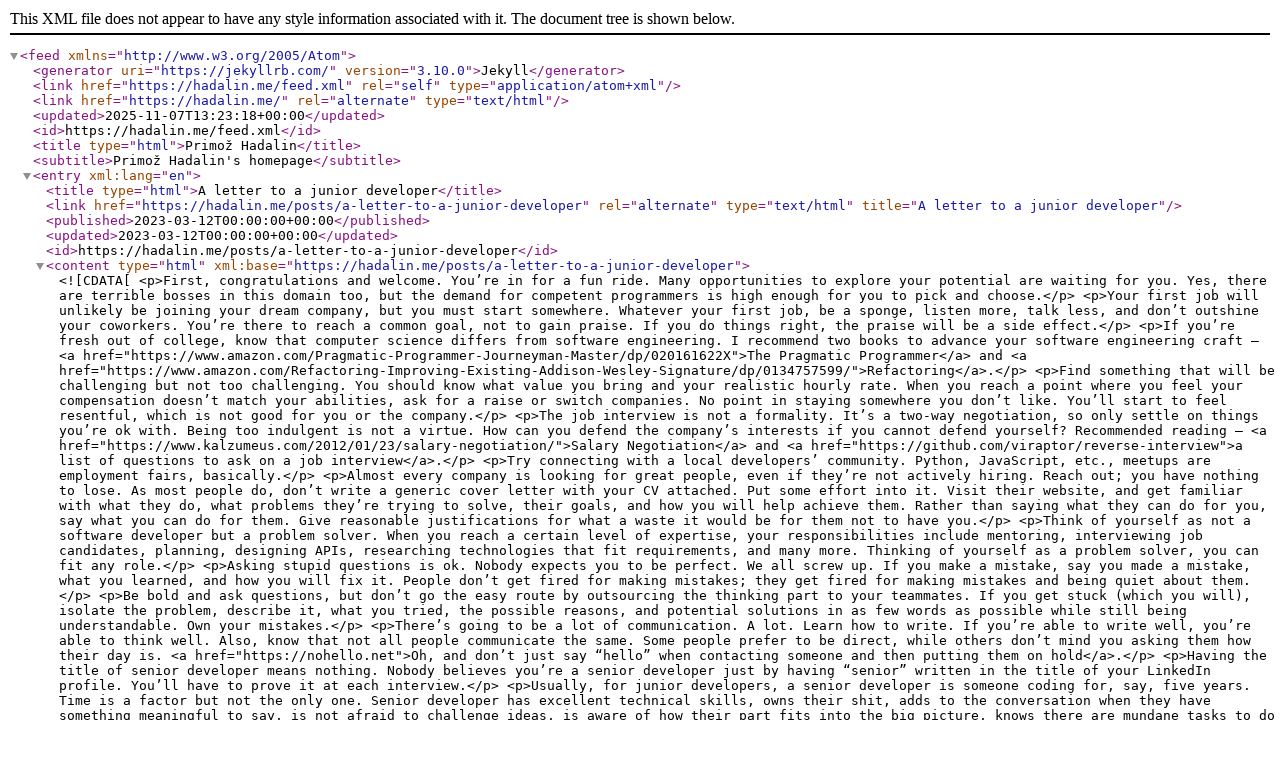

--- FILE ---
content_type: application/xml
request_url: https://hadalin.me/feed.xml
body_size: 9424
content:
<?xml version="1.0" encoding="utf-8"?><feed xmlns="http://www.w3.org/2005/Atom" ><generator uri="https://jekyllrb.com/" version="3.10.0">Jekyll</generator><link href="https://hadalin.me/feed.xml" rel="self" type="application/atom+xml" /><link href="https://hadalin.me/" rel="alternate" type="text/html" /><updated>2025-11-07T13:23:18+00:00</updated><id>https://hadalin.me/feed.xml</id><title type="html">Primož Hadalin</title><subtitle>Primož Hadalin&apos;s homepage</subtitle><entry xml:lang="en"><title type="html">A letter to a junior developer</title><link href="https://hadalin.me/posts/a-letter-to-a-junior-developer" rel="alternate" type="text/html" title="A letter to a junior developer" /><published>2023-03-12T00:00:00+00:00</published><updated>2023-03-12T00:00:00+00:00</updated><id>https://hadalin.me/posts/a-letter-to-a-junior-developer</id><content type="html" xml:base="https://hadalin.me/posts/a-letter-to-a-junior-developer"><![CDATA[<p>First, congratulations and welcome. You’re in for a fun ride. Many opportunities to explore your potential are waiting for you. Yes, there are terrible bosses in this domain too, but the demand for competent programmers is high enough for you to pick and choose.</p>
<p>Your first job will unlikely be joining your dream company, but you must start somewhere. Whatever your first job, be a sponge, listen more, talk less, and don’t outshine your coworkers. You’re there to reach a common goal, not to gain praise. If you do things right, the praise will be a side effect.</p>
<p>If you’re fresh out of college, know that computer science differs from software engineering. I recommend two books to advance your software engineering craft — <a href="https://www.amazon.com/Pragmatic-Programmer-Journeyman-Master/dp/020161622X">The Pragmatic Programmer</a> and <a href="https://www.amazon.com/Refactoring-Improving-Existing-Addison-Wesley-Signature/dp/0134757599/">Refactoring</a>.</p>
<p>Find something that will be challenging but not too challenging. You should know what value you bring and your realistic hourly rate. When you reach a point where you feel your compensation doesn’t match your abilities, ask for a raise or switch companies. No point in staying somewhere you don’t like. You’ll start to feel resentful, which is not good for you or the company.</p>
<p>The job interview is not a formality. It’s a two-way negotiation, so only settle on things you’re ok with. Being too indulgent is not a virtue. How can you defend the company’s interests if you cannot defend yourself? Recommended reading — <a href="https://www.kalzumeus.com/2012/01/23/salary-negotiation/">Salary Negotiation</a> and <a href="https://github.com/viraptor/reverse-interview">a list of questions to ask on a job interview</a>.</p>
<p>Try connecting with a local developers’ community. Python, JavaScript, etc., meetups are employment fairs, basically.</p>
<p>Almost every company is looking for great people, even if they’re not actively hiring. Reach out; you have nothing to lose. As most people do, don’t write a generic cover letter with your CV attached. Put some effort into it. Visit their website, and get familiar with what they do, what problems they’re trying to solve, their goals, and how you will help achieve them. Rather than saying what they can do for you, say what you can do for them. Give reasonable justifications for what a waste it would be for them not to have you.</p>
<p>Think of yourself as not a software developer but a problem solver. When you reach a certain level of expertise, your responsibilities include mentoring, interviewing job candidates, planning, designing APIs, researching technologies that fit requirements, and many more. Thinking of yourself as a problem solver, you can fit any role.</p>
<p>Asking stupid questions is ok. Nobody expects you to be perfect. We all screw up. If you make a mistake, say you made a mistake, what you learned, and how you will fix it. People don’t get fired for making mistakes; they get fired for making mistakes and being quiet about them.</p>
<p>Be bold and ask questions, but don’t go the easy route by outsourcing the thinking part to your teammates. If you get stuck (which you will), isolate the problem, describe it, what you tried, the possible reasons, and potential solutions in as few words as possible while still being understandable. Own your mistakes.</p>
<p>There’s going to be a lot of communication. A lot. Learn how to write. If you’re able to write well, you’re able to think well. Also, know that not all people communicate the same. Some people prefer to be direct, while others don’t mind you asking them how their day is. <a href="https://nohello.net">Oh, and don’t just say “hello” when contacting someone and then putting them on hold</a>.</p>
<p>Having the title of senior developer means nothing. Nobody believes you’re a senior developer just by having “senior” written in the title of your LinkedIn profile. You’ll have to prove it at each interview.</p>
<p>Usually, for junior developers, a senior developer is someone coding for, say, five years. Time is a factor but not the only one. Senior developer has excellent technical skills, owns their shit, adds to the conversation when they have something meaningful to say, is not afraid to challenge ideas, is aware of how their part fits into the big picture, knows there are mundane tasks to do as well, and thinks about improving things beyond their scope of work. If you have these qualities, you won’t have to ask for more responsibilities; responsibilities will come to you.</p>
<p>Best of luck! 💪</p>]]></content><author><name></name></author><category term="posts" /><summary type="html"><![CDATA[First, congratulations and welcome. You’re in for a fun ride. Many opportunities to explore your potential are waiting for you. Yes, there are terrible bosses in this domain too, but the demand for competent programmers is high enough for you to pick and choose.]]></summary></entry><entry xml:lang="en"><title type="html">One-liner &amp;amp;num;1</title><link href="https://hadalin.me/posts/one-liner-1" rel="alternate" type="text/html" title="One-liner &amp;amp;num;1" /><published>2023-01-28T00:00:00+00:00</published><updated>2023-01-28T00:00:00+00:00</updated><id>https://hadalin.me/posts/one-liner-1</id><content type="html" xml:base="https://hadalin.me/posts/one-liner-1"><![CDATA[<p>Your code is so ugly it could be a private key.</p>]]></content><author><name></name></author><category term="posts" /><summary type="html"><![CDATA[Your code is so ugly it could be a private key.]]></summary></entry><entry xml:lang="en"><title type="html">The present moment is not enough</title><link href="https://hadalin.me/posts/the-present-moment-is-not-enough" rel="alternate" type="text/html" title="The present moment is not enough" /><published>2021-11-14T00:00:00+00:00</published><updated>2021-11-14T00:00:00+00:00</updated><id>https://hadalin.me/posts/the-present-moment-is-not-enough</id><content type="html" xml:base="https://hadalin.me/posts/the-present-moment-is-not-enough"><![CDATA[<p>Or where Eckhart Tolle’s teachings (and mindfulness) fall short. This essay is a follow-up to <a href="/posts/cure-for-imposter-syndrome">Cure for Imposter Syndrome</a>.</p>
<p>I’ll be forever grateful for Eckhart Tolle’s <a href="https://www.amazon.com/dp/1577314808">The Power of Now</a> and <a href="https://www.amazon.com/dp/B002RI97IY/">New Earth</a>. It put me on an intense journey inward—a journey into knowing and understanding my complicated, imperfect, and messy self.</p>
<p>The main takeaway was, roughly speaking, that you are not your thoughts, meaning thoughts are just thoughts—you don’t have to take them at face value. Taking them too seriously can harm your mental health, given that our thoughts (particularly negative thoughts) are often distorted. Having said that, I still think it’s wise to visit a doctor if prolonged negative thoughts impact your daily life. I also learned that the outcome of increased self-awareness is having a greater distance between thinking and acting. You become less impulsive, which has many benefits in itself, e.g., not snapping immediately when you disagree with someone or exploring more options before providing an argument.</p>
<p>The second takeaway was that the present moment is where you want to spend most of your time. It’s where things happen, and it’s where experience comes into being. Spending too much time in the past or the future robs you of experiencing what is right in front of you, which is something beautiful for the most part.</p>
<p>These ideas are not new. They’ve been around for thousands of years, but Eckhart’s way of presenting them is pretty powerful.</p>
<p>BUT.</p>
<p>Imagine watching Star Wars, and all that ever happens is Luke Skywalker enjoying the present moment. It wouldn’t be that interesting, would it? I’m not saying that Eckhart suggests being idle your whole life, but something is missing. He doesn’t provide guidance on orienting yourself toward something meaningful. The present moment without context has no meaning. Yes, even if you’re out in the woods admiring nature doing “nothing”. It’s not nothing; it’s something.</p>
<p>People have free will (or so most of us believe), and we act in a manner that will put us a step closer to our goals. Thinking about the future is essential. We need to know where we are, where we want to be, and how we’re going to get there. It’s all about the journey, as they say.</p>
<p>If you’ve read the books mentioned above, you’ll probably agree that <em>thinking</em> has a bit of a bad rap in Eckhart’s eyes. According to him, thinking equals ego doing its thing, and everything that ego does is for its own selfish purposes. There is truth in this. People not yet “awakened”, i.e., people so entangled in their learned way of thinking that they can’t fathom doing anything wrong, are prone to stumbling into the same set of problems again and again. Such <em>thinking</em> leads to frustration and general dissatisfaction with one’s own life.</p>
<p>BUT.</p>
<p>Thinking does not necessarily mean identifying with some part of your flawed self. If you’re going to plan for the future, you need to think. If you want to get Eckhart’s teachings, you need to think. I think (pun intended) that labeling your cognitive ability as being nothing but ego is not healthy. Of course, there are moments when thoughts get in the way, like when listening to a concert, admiring a piece of art, or when trying to fall asleep, but rejecting thoughts to the level Eckhart suggests is a bit much IMHO.</p>]]></content><author><name></name></author><category term="posts" /><summary type="html"><![CDATA[Or where Eckhart Tolle's teachings (and mindfulness) fall short.]]></summary></entry><entry xml:lang="en"><title type="html">Cure for imposter syndrome</title><link href="https://hadalin.me/posts/cure-for-imposter-syndrome" rel="alternate" type="text/html" title="Cure for imposter syndrome" /><published>2021-01-07T00:00:00+00:00</published><updated>2021-01-07T00:00:00+00:00</updated><id>https://hadalin.me/posts/cure-for-imposter-syndrome</id><content type="html" xml:base="https://hadalin.me/posts/cure-for-imposter-syndrome"><![CDATA[<p>Most likely, it’s only you who thinks you’re not good enough. Your “operating system” has a bug that raises too many instances of <code>NotGoodEnoughException</code>.</p>
<p>Even if someone else thinks you’re not good enough, it’s probably because they have this bug too. People climb many hierarchies—power, money, popularity, etc., and in doing so, they advertently, but more often than not, inadvertently put other people down to lift themselves. Have this in mind when someone is rude to you.</p>
<p>How to fix this bug? The solution is not that hard, but it requires time + effort. What you have to do is first install the <code><a href="https://duckduckgo.com/?q=eckhart+tolle">mindfulness</a></code>* module. This module interrupts the cognitive module each time NotGoodEnoughException is raised and puts the handling of this exception at the top of the priority queue. In a sense, good mindfulness could be compared to having decent server logs—situational awareness for the self.</p>
<p>If you think the above paragraph is written poorly, your “OS” probably raised NotGoodEnoughException just now ;)</p>
<p>You handle the exception as follows. Get familiar with the <code>/self/v2/mind</code> API endpoint and make a POST request with the following body each time NotGoodEnoughException is raised:</p>
<pre>
{
  "youAreEnough": true
}
</pre>
<p>It might take weeks, months, or even years before the number of exceptions starts to drop, but it <em>does</em> drop. The reason this works is that it’s the real you, the one who experiences pain, joy, and life, the one above thoughts, emotions, and sensations, who decides to “program” your “kernel”. The key is within you.</p>
<p>To supercharge, consider running <code>install patience –save-dev</code> and opening an issue at the <code>friend/talk</code> repository.</p>
<p>Take care!</p>
<p>Update: This essay has a follow-up post called <a href="/posts/the-present-moment-is-not-enough">The present moment is not enough</a>.</p>
<p class="footnotes">
&ast; Eckhart Tolle, who I referenced, teaches about awareness and presence. He <a href="https://www.youtube.com/watch?v=ZIsl6_SuEYY">does not use the term <em>mindfulness</em></a>, but I used it anyway because it's popular.
</p>]]></content><author><name></name></author><category term="posts" /><summary type="html"><![CDATA[It's most likely only you who thinks you're not good enough. Your operating system has a bug, and it's raising too many instances of NotGoodEnoughException.]]></summary></entry><entry xml:lang="en"><title type="html">I quit social media and now I want a cigarette</title><link href="https://hadalin.me/posts/i-quit-social-media-and-now-i-want-a-cigarette" rel="alternate" type="text/html" title="I quit social media and now I want a cigarette" /><published>2019-09-24T00:00:00+00:00</published><updated>2019-09-24T00:00:00+00:00</updated><id>https://hadalin.me/posts/i-quit-social-media-and-now-i-want-a-cigarette</id><content type="html" xml:base="https://hadalin.me/posts/i-quit-social-media-and-now-i-want-a-cigarette"><![CDATA[<p>Social media is like smoking. It takes a while to get addicted. You do it because everyone is doing it.
It gives you a dopamine kick and pretty soon you develop a habit. Once you quit, you’re relieved,
but you also miss it when you’re sitting on a toilet.</p>
<p>Nine months ago I deleted my Facebook and Twitter accounts. The online suicide had to do with the
bad ratio between time spent scrolling and finding something worth the attention.
For every “good” post I had to consume thirty “bad” ones. 30/1 is just not that good of a ratio.</p>
<p>I also have a problem with populated to-do lists. If there’s a box of cookies next to the computer,
I’ll continue working once the box is empty. Same thing with unread notifications.
I absolutely cannot understand people who have 153 unread notifications. They’re probably
the same people who sleep with a blanket turned the other way around — zipper facing the head.</p>
<p>On top of that, there’s an
<a href="https://coolmaterial.com/media/why-you-should-quit-social-media/">abundance</a>
<a href="https://www.inc.com/quora/14-remarkable-ways-my-life-changed-when-i-quit-soc.html">of</a>
<a href="https://www.pcmag.com/article/331288/how-to-quit-social-media-and-why-you-should">articles</a>
<a href="https://www.thejournal.ie/readme/opinion-life-as-an-analogue-millennial-means-time-to-write-poetry-attend-yoga-and-focus-on-your-real-friends-4679314-Jun2019">urging</a>
<a href="https://www.businessinsider.com/i-quit-social-media-for-one-month-it-changed-my-life-facebook-instagram-snapchat-twitter-millennial-2018-1">people</a>
<a href="https://www.dazeddigital.com/life-culture/article/42859/1/how-to-quit-social-media-in-2019">to</a>
<a href="https://www.thehealthy.com/mental-health/quit-social-media/">quit</a>
<a href="https://medium.com/swlh/why-we-should-quit-social-media-but-definitely-wont-fc93b03ae3ea">social</a>
<a href="https://www.ted.com/talks/cal_newport_why_you_should_quit_social_media/transcript">media</a>,
promising it will improve their lives, and thus I proceeded with the e-harakiri.</p>
<p>Years of giving in to instant gratification showed its face right away.
I continued to routinely grab the phone whenever I passed it by, but since there
were no notifications to clear, I checked my email so much more often.</p>
<p>The urge eventually faded away without any significant improvement on the mental wellbeing front.
It’s not that I was in a bad place mentally, but any bump in that department doesn’t hurt.
<a href="https://youtu.be/FG6HbWw2RF4?t=4702">Teenagers might be more susceptible though</a>.</p>
<p>I upgraded my quest to tranquility by removing work email accounts and Slack from the phone
and revoking it bedroom access. Still, not much of a difference. Maybe it just takes more time, I don’t know.</p>
<p>Articles urging you to quit social media list several benefits.</p>
<p><em>You’ll stop feeling inferior to others.</em> That’s true. I used to mind my own business when riding a train.
Now I judge people for being glued to their phones.</p>
<p><em>Having an abundance of free time on your hands.</em> Not an abundance, but bits and pieces of extra
free time do compound over a longer period. I did manage to spend more time
<a href="https://www.amazon.com/dp/0525561358">reading</a> and building
<a href="https://hackernews-exploded.hadalin.me">side projects</a>.</p>
<p><em>Being happy, motivated and in a good shape.</em> I’ll admit, it does feel great to not use any
product associated with <a href="https://www.youtube.com/watch?v=q2LIXcbDiZA">Mark Zuckerberg</a>.
Whenever there’s news about some data leakage, I smile a little knowing it doesn’t concern me.
<a href="https://duckduckgo.com/?q=facebook+shadow+profile">Or does it</a>? It also feels great sneaking
out of the Twitter “where everything’s refutable and arguments don’t matter” party.</p>
<p><em>You spend more time with your real friends.</em> No, I miss some of my virtual friends and their witty posts.
I also miss staying in touch.</p>
<p>I don’t regret quitting and I don’t regret ever being on it. I would pay a monthly
subscription for an ad-free version of Facebook. The kind that doesn’t
<a href="https://www.nytimes.com/2019/07/17/opinion/google-facebook-sex-websites.html">track what porn you’re watching</a>
and doesn’t run
<a href="https://www.theguardian.com/technology/2014/jul/02/facebook-apologises-psychological-experiments-on-users">psychological experiments on its users</a>.</p>
<p>I kept my LinkedIn account. I keep lying to myself I need it for work. Maybe it’s just
hard to say the <a href="https://www.youtube.com/watch?v=3MMXjunSx80">last goodbye</a>.</p>
<p>Update: So… yeah, I’m back on Facebook. Turns out the drumming community I joined is using a Facebook group to stay connected and share updates.</p>]]></content><author><name></name></author><category term="posts" /><summary type="html"><![CDATA[Social media is like smoking. It takes a while to get addicted. You do it because everyone is doing it. It gives you a dopamine kick and pretty soon you develop a habit. Once you quit, you're relieved, but you also miss it when you're sitting on a toilet.]]></summary></entry><entry xml:lang="en"><title type="html">Engaging new hires</title><link href="https://hadalin.me/posts/engaging-new-hires" rel="alternate" type="text/html" title="Engaging new hires" /><published>2019-04-09T00:00:00+00:00</published><updated>2019-04-09T00:00:00+00:00</updated><id>https://hadalin.me/posts/engaging-new-hires</id><content type="html" xml:base="https://hadalin.me/posts/engaging-new-hires"><![CDATA[<p>There’s a lot of talk on how to hire people, but we mustn’t lose sight that properly engaging new hires
is just as important. I think I wouldn’t be far-off to describe a new hire’s experience something like this:
Early on, there’s excitement because you’re about to meet new people, learn new things and solve
interesting problems. Every day presents an interesting if not overwhelming set of new
stimuli and challenges. Not long after, however, you realize you’re at the bottom of the food chain,
so to speak. You become one of many, not yet really contributing and yet to prove your competence.
The honeymoon period is all too short. If not properly managed, a new employee’s morale can flag
before she ever hits her stride.</p>
<p>But there’s a hack– and team leads, managers or even the CTO should strive to ensure a quicker
and more consistent phase of fitting in. The trick is to assign the new hire a meaningful task that
gives her a bit of authority over team members, thereby mitigating the “bottom of the food chain” feeling.
An example might be giving them responsibility for the current sprint. Or the opportunity to lead
daily stand-ups and check on the progress of tasks. Nothing serious enough to imperil delivery,
but just enough to make them a significant part of the team right out of the gate.
No doubt they get to learn coworkers’ names more quickly, what each team member is working
on and all the lingo. But above all, such granting of trust helps to make sure the power
dynamics start, and stay, in balance.</p>]]></content><author><name></name></author><category term="posts" /><summary type="html"><![CDATA[There's a lot of talk on how to hire people, but we mustn’t lose sight that properly engaging new hires is just as important.]]></summary></entry><entry xml:lang="en"><title type="html">Difference between debounce and throttle</title><link href="https://hadalin.me/posts/difference-between-debounce-and-throttle" rel="alternate" type="text/html" title="Difference between debounce and throttle" /><published>2017-10-02T00:00:00+00:00</published><updated>2017-10-02T00:00:00+00:00</updated><id>https://hadalin.me/posts/difference-between-debounce-and-throttle</id><content type="html" xml:base="https://hadalin.me/posts/difference-between-debounce-and-throttle"><![CDATA[<p><a href="https://lodash.com/docs/4.17.11#debounce">Debounce</a> is like hitting the snooze button on your alarm clock. You are trying to wake up,
but you’re just not there yet. Debounce is you saying not yet, not yet,
not yet—and this could go on forever. Theoretically you might never wake up.
A real world example might be preventing a chart from being redrawn while the window
is resized by some maniac who has nothing better to do than expand and shrink his
browser incessantly for five minutes.
Only when the activity stops for, say, two seconds will the chart be redrawn.</p>
<p>With <a href="https://lodash.com/docs/4.17.11#throttle">throttling</a>, on the other hand,
something <em>will</em> happen every so often.
Let’s say the maniac above decides to click a button that reloads the chart
over and over again putting a strain on your backend.
With throttle, the data would be fetched from the backend, but only every ten seconds.</p>]]></content><author><name></name></author><category term="posts" /><summary type="html"><![CDATA[Debounce is like hitting the snooze button on your alarm clock. You are trying to wake up, but you’re just not there yet. Debounce is you saying not yet, not yet, not yet—and this could go on forever. Theoretically you might never wake up. A real world example might be preventing a chart from being redrawn while the window is resized by some maniac who has nothing better to do than expand and shrink his browser incessantly for five minutes. Only when the activity stops for, say, two seconds will the chart be redrawn.]]></summary></entry><entry xml:lang="en"><title type="html">How to become a better programmer</title><link href="https://hadalin.me/posts/how-to-become-a-better-programmer" rel="alternate" type="text/html" title="How to become a better programmer" /><published>2017-09-28T00:00:00+00:00</published><updated>2017-09-28T00:00:00+00:00</updated><id>https://hadalin.me/posts/how-to-become-a-better-programmer</id><content type="html" xml:base="https://hadalin.me/posts/how-to-become-a-better-programmer"><![CDATA[<p>Primarily you should <em>come up</em> with a solution, rather than <em>search</em> for a solution,
but junior developers tend to do it the other way around or leave the first part altogether.</p>
<p>Copy/pasting from Stack Overflow is just so quick and easy, isn’t it?
You scroll down to the first answer, it has a green check, many upvotes, the code works,
case closed. Do you really think trusting a green check to put something
into your codebase is called software developing? Maybe.
Do you think Linus Torvalds does it this way? Highly doubt it.
As long as the code is working it doesn’t matter where it came from. Or does it?</p>
<p>When you’re using Stack Overflow or code snippets from some blog post,
you’re one or many steps away from the primary source of information,
it being official documentation. How many steps away depends on the code snippet author.
If they used official docs, you’re one step away.
If they used a Stack Overflow answer which used official docs,
you’re two steps away and so on. It’s like playing telephone,
but you don’t know how many people lie in between and how much noise they make.
It’s, therefore, safer to not play this game and start at step 0.</p>
<p>But who wants to open official documentation and read that wall of text.
Well, people who want to get to the bottom of things.
They’ll also go under the hood and debug source code of whatever library they’re using,
trying really hard to figure out how things work. The outcome of such an approach is very
few surprises when running the code because the code behaves how you think it should behave.
When you’re reading source code of some amazing framework,
in a way you’re hanging out with some pretty talented people.
You’re touching their work. And you thought you had to be cool to hang out with cool people.</p>
<p>Back to that copy/pasting thing. You don’t know who wrote that
code and what their agenda is, but you can and should trust <strong>yourself</strong>,
so go with that first, always. After a while, people will notice your
confidence and quite possibly start calling you senior developer.</p>]]></content><author><name></name></author><category term="posts" /><summary type="html"><![CDATA[Primarily you should come up with a solution, rather than search for a solution, but junior developers tend to do it the other way around or leave the first part altogether.]]></summary></entry></feed>